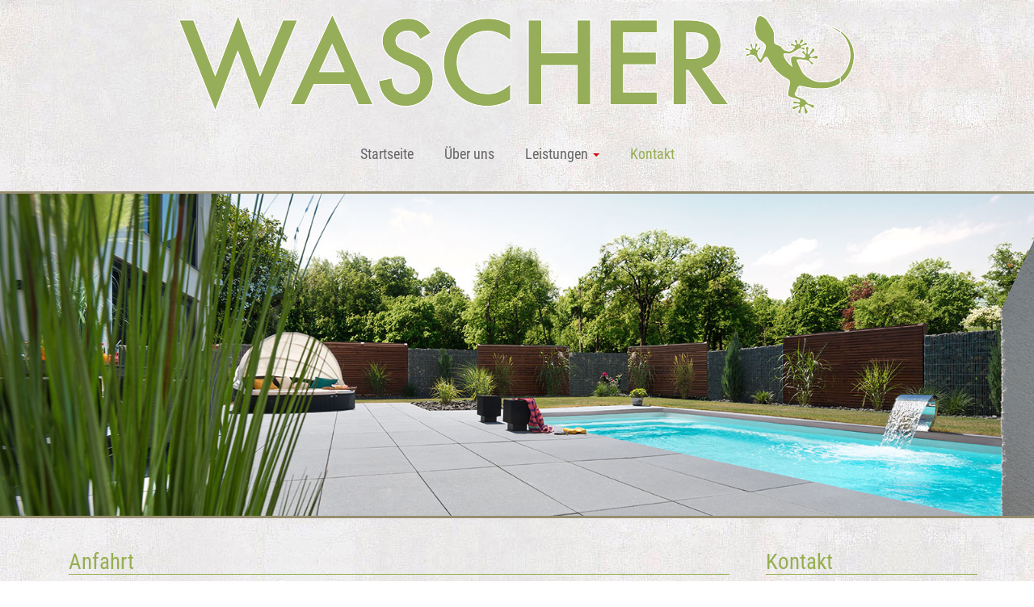

--- FILE ---
content_type: text/html
request_url: https://wascher-ok.de/kontakt.html
body_size: 1996
content:
<!DOCTYPE html>
<html lang="de">
  <head>
    <meta charset="utf-8">
    <meta http-equiv="X-UA-Compatible" content="IE=edge">
    <meta name="viewport" content="width=device-width, initial-scale=1">
    <link rel="icon" href="bilder/favicon.ico">

    <title>Wascher Zaunbau Magdeburg - Kontakt und Anfahrt</title>
    <meta name="description" content="Wascher Zaunbau Magdeburg - Kontakt und Anfahrt">

    <!-- Bootstrap-CSS -->
    <link href="css/bootstrap.css" rel="stylesheet">
    <link href="css/custom.css" rel="stylesheet">
    <link href="css/carousel.css" rel="stylesheet">
    <link href="css/flip.css" rel="stylesheet">
    <link rel="stylesheet" href="css/lightbox.css">
    <link rel="stylesheet" href="css/roboto.css">
    <link rel="stylesheet" href="css/roboto-condensed.css">
    <link rel="stylesheet" href="css/architects-daughter.css">

    <!-- Unterstützung für Media Queries und HTML5-Elemente in IE8 über HTML5 shim und Respond.js -->
    <!--[if lt IE 9]>
      <script src="https://oss.maxcdn.com/html5shiv/3.7.2/html5shiv.min.js"></script>
      <script src="https://oss.maxcdn.com/respond/1.4.2/respond.min.js"></script>
    <![endif]-->

  </head>


<body> 

<div class="container">
  <a href="index.html"><img src="bilder/elemente/logo.svg" class="img-responsive center-block"></a>
</div>
<header>
<div class="navbar navbarbalken" role="navigation">
  <div class="container">
      <div class="navbar-header">
          <button type="button" class="navbar-toggle" data-toggle="collapse" data-target=".navbar-collapse">
              <span class="sr-only">Toggle navigation</span>
              <span class="icon-bar"></span>
              <span class="icon-bar"></span>
              <span class="icon-bar"></span>
          </button>
      </div>
      <div class="balken">  
        <div class="collapse navbar-collapse navbar-inner">
            <ul class="nav navbar-nav">
              <li class="inactive"><a href="index.html">Startseite</a></li>
              <li class="inactive"><a href="ueber-uns.html">Über uns</a></li>
              <li class="dropdown inactive">
                <a href="#" class="dropdown-toggle" data-toggle="dropdown" role="button" aria-expanded="false">Leistungen <span class="caret"></span></a>
                <ul class="dropdown-menu" role="menu">
                  <li><a href="haus-und-hof.html">Haus und Hof</a></li>
                  <li><a href="garten-und-landschaftsgestaltung.html">Garten/Landschaftsgestaltung</a></li>
                  <li><a href="zaunbau.html">Zaunbau</a></li>
                  <li><a href="torbau.html">Tore</a></li>
                  <li><a href="tiefbau-und-pflasterarbeiten.html">Tiefbau/Pflasterarbeiten</a></li>
                </ul>
              </li>
              <li class="active"><a href="kontakt.html">Kontakt</a></li>
        </div><!--/.nav-collapse -->
      </div>
  </div>
</div>
</header>

<div class="inhalt">
<img src="bilder/inhalt/gala-top.jpg" class="img-responsive topbild">

<div class="container">
		<div class="row">
      <div class="col-lg-9">
          <div class="col-lg-12">
            <h1>Anfahrt</h1>
            <a href="https://goo.gl/maps/U9NR3uzwx7Q2" target="_blank"><img src="bilder/karte.jpg" class="img-responsive"></a>
            <small>Bitte beachten Sie dazu unseren <a href="impressum.html">Haftungsausschluss. Diesen finden Sie unter Impressum.</a></small>
          </div>
        </div>

      <div class="col-lg-3">
          <h2>Kontakt</h2>
          <p>Ackerstraße 2<br>39112 Magdeburg<br>Telefon: 0391 - 28 03 79 00 <br>Fax: 0391 - 28 03 55 0<br>Mobil: 0171 - 34 76 99 7<br>E-Mail: <a href="mailto:wascher-magdeburg@t-online.de">wascher-magdeburg@t-online.de</a></p>
          <img src="bilder/kontakt/wascher.png" class="img-responsive">
          <small>Frank Wascher</small>
      </div><!-- ### sidebar ### -->
    </div><!-- /.row -->
</div>
</div><!-- ende inhalt -->

  <footer>
    <div class="container">
      <div class="row">
        <div class="col-sm-4">
          <ul>
            <li>Wascher Zaunbau</li>
            <li>Ackerstraße 2</li>
            <li>39112 Magdeburg</li>
            <li>Telefon: 0391 - 28 03 55 0</li>
            <li>Fax: 0391 - 28 03 79 0</li>
            <li>Mobil: 0171 - 34 76 99 7</li>
            <li>E-Mail: <a href="mailto:wascher-magdeburg@t-online.de">wascher-magdeburg@t-online.de</a></li>
          </ul>
        </div>
        <div class="col-sm-4">
          <a href="index.html"><img src="bilder/elemente/gekko.svg" class="img-responsive center-block"/></a>
        </div>
        <div class="col-sm-4">
          <ul>
            <li><a href="index.html">Start</a></li>
            <li><a href="ueber-uns.html">Über uns</a></li>
            <li><a href="haus-und-hof.html">Haus und Hof</a></li>
            <li><a href="garten-und-landschaftsgestaltung.html">Garten/Landschaftsgestaltung</a></li>
            <li><a href="zaunbau.html">Zaunbau</a></li>
            <li><a href="torbau.html">Torbau</a></li>
            <li><a href="tiefbau-und-pflasterarbeiten.html">Tiefbau/Pflasterarbeiten</a></li>
            <li><a href="impressum.html">Impressum</a></li>
            <li><a href="impressum.html">Datenschutzerklärung</a></li>
          </ul>
        </div>
      </div>
      <hr/>
      <p class="pull-right"><a href="#">Zurück nach oben</a></p>
      <p>&copy; Wascher Zaunbau Magdeburg &middot; <a href="impressum.html">Impressum | Datenschutzerklärung</a> | <a href="bildquellen.html">Bildquellen</a></p>
    </div>
  </footer>


    <!-- Bootstrap-JavaScript
    ================================================== -->
    <!-- Am Ende des Dokuments platziert, damit Seiten schneller laden -->
    <script src="https://ajax.googleapis.com/ajax/libs/jquery/1.11.2/jquery.min.js"></script>
    <script src="js/bootstrap.min.js"></script>
    <script type="text/javascript" src="js/custom.js?ver=1.0.1"></script>
    <!-- IE10-Anzeigefenster-Hack für Fehler auf Surface und Desktop-Windows-8 -->
    <script src="js/ie10-viewport-bug-workaround.js"></script>
    <script src="js/lightbox-plus-jquery.min.js"></script>

  </body>
</html>



--- FILE ---
content_type: text/css
request_url: https://wascher-ok.de/css/custom.css
body_size: 2626
content:
/* Roboto:400,100,300,500,700,900' */
/* Roboto Condensed:400,300,700' */
/* hellgrün: #96ae50 */


body{ font-family: 'Roboto', sans-serif; font-weight: 400; font-size: 15px; background: url(../bilder/elemente/bg.jpg);}

.iconbox { margin-top: -100px; padding: 0; }

.inhalt {padding: 0 0 30px 0;}

/* Text */

h1 { font-family: 'Roboto Condensed', sans-serif; color:#96ae50; font-size: 1.8em; font-weight: 500; border-bottom: 1px solid #96ae50;}

h2 { font-family: 'Roboto Condensed', sans-serif; color:#96ae50; font-size: 1.8em; font-weight: 500; border-bottom: 1px solid #96ae50;}

h3 { font-family: 'Roboto Condensed', sans-serif; color:#96ae50; font-size: 1.2em; font-weight: 400; border-bottom: 1px dashed #96ae50; }

h3 a { color:#96ae50; }

h4 { color:#96ae50; font-size: 1.6em; }

h5 { color:#96ae50; font-size: 1.2em; }

.slogantxt {font-family: 'Architects Daughter', cursive; font-size: 2.0em; color:#fff; padding: 5px 0; text-align: center; background-color: #96ae50; border-radius: 5px; border: 3px solid #fff;}

span {color: #cc0000; font-weight: 600; font-size: 1.1em;}

p { color:#666633; font-size: 1.1em;}

p a { color:#96ae50; font-weight: 400;}

.inhalt ul { list-style: square; padding-left: 20px;}

li { color:#666633; font-size: 1.1em;}

.navbarbalken { background-color: transparent; /*padding-bottom: 10px;*/ /*border-bottom: 1px solid #96ae50; border-radius: 0;*/}

.navbar { font-family: 'Roboto Condensed', sans-serif; font-size: 1.1em; padding-top: 15px; }

.navbar-nav a { color:#666; font-weight: 300;}

.navbar-nav .active a { color:#96ae50; font-weight: 500;}

.icon-bar { background: #96ae50;}

@media screen and (min-width: 766px) {

  .navbar .nav,  .navbar .nav > li { 
    padding: 0 7px;
    float:none; 
    display:inline-block; *display:inline; /* ie7 fix */ *zoom:1; /* hasLayout ie7 trigger */ vertical-align: top;  }
    .navbar-inner { text-align:center;} ul.nav li.dropdown:hover ul.dropdown-menu { display: block; }
  }

.teiler { margin: 5px 0;}


/* bilder */

.topbild {border-top: 3px solid #968e70; border-bottom: 3px solid #968e70; margin-bottom: 20px; width: 100%;}

.bild-links{ margin: 0 10px 0 0;}

.rand { border: 5px solid #6e653c;}

.radius { border-radius: 5px; }

footer{ background: #433932 url(../bilder/elemente/bgfooter.png) repeat-x left bottom; padding: 20px 0 50px 0;}

footer p{ color:#fff; font-weight: 300; font-size: 0.9em;}

footer p a{ color:#fff;}

footer p a:hover{ color:#96ae50;}

footer ul { padding: 50px 0 0 20px; list-style: square;}

footer ul li { border-bottom: 1px dashed #ccc; color: #ccc; font-weight: 300; font-size: 0.9em;}

footer ul li a { color: #ccc;}

footer ul li a:hover{ color:#96ae50; text-decoration: none;}

--- FILE ---
content_type: text/css
request_url: https://wascher-ok.de/css/carousel.css
body_size: 1195
content:
/* CUSTOMIZE THE CAROUSEL
-------------------------------------------------- */

/* Roboto:400,100,100italic,300,300italic,400italic,500,500italic,700,700italic,900,900italic */

#myCarousel {border-top: 3px solid #968e70; border-bottom: 3px solid #968e70;}

.slogan { width: 700px; position: absolute; top: 20px; left: 50%; margin: 20px 0 0 -350px; z-index: 100; }

.carousel-caption {
  position: absolute;
  left: 10%;
  bottom: 20%;
  z-index: 10;
  color: #fff;
  text-shadow: 0 1px 2px rgba(0, 0, 0, .6);
  text-align: left;
  
  padding: 0 10px;
}

.carousel-caption h1 { color: #fff; font-size: 2.6em; font-weight: 900; text-align: left; padding: 0 0; line-height: 1.0em; background: url(../bilder/design/trans.png) ;}

.carousel-caption p{ color: #fff; font-size: 2.2em; font-weight: 700; padding: 0 0; line-height: 1.0em;}


.ch2 { 
	color: #fff; 
	font-size: 1.8em; 
	font-weight: 900; 
	text-align: left; 
	padding: 5px 10px; 
	line-height: 1.0em; 
	background: url(../bilder/design/trans.png);
	position: absolute; 
	left: 10%; 
	bottom: 28%; 
	z-index: 10;
	}
	
.cp{ 
	color: #fff; 
	font-size: 1.4em; 
	font-weight: 700; 
	padding: 5px 10px;
	line-height: 1.0em;
	background: url(../bilder/design/trans.png);
	position: absolute; 
	left: 10%; 
	bottom: 10%; 
	z-index: 10;
	}

--- FILE ---
content_type: text/css
request_url: https://wascher-ok.de/css/flip.css
body_size: 946
content:
/* entire container, keeps perspective */
.flip-container {
	perspective: 1000px;
	width: 20%;
}
	/* flip the pane when hovered */
	.flip-container:hover .flipper, .flip-container.hover .flipper {
		transform: rotateY(180deg);
	}

@media (min-width: 768px) and (max-width: 991px) {
  .flip-container, .front, .back {
	width: 140px;
	height: 140px;
	padding: 5px;
}
}

@media (min-width: 992px) and (max-width: 1199px) {
.flip-container, .front, .back {
	width: 187px;
	height: 187px;
	padding: 5px;
}
}

@media (min-width: 1200px) {
  .flip-container, .front, .back {
	width: 225px;
	height: 225px;
	padding: 5px;
}
}


/* flip speed goes here */
.flipper {
	transition: 0.6s;
	transform-style: preserve-3d;

	position: relative;
}

/* hide back of pane during swap */
.front, .back {
	backface-visibility: hidden;

	position: absolute;
	top: 0;
	left: 0;
}

/* front pane, placed above back */
.front {
	z-index: 2;
	/* for firefox 31 */
	transform: rotateY(0deg);
}

/* back, initially hidden pane */
.back {
	transform: rotateY(180deg);
}

--- FILE ---
content_type: text/css
request_url: https://wascher-ok.de/css/roboto-condensed.css
body_size: 731
content:
/* roboto-condensed-regular - latin */
@font-face {
  font-family: 'Roboto Condensed';
  font-style: normal;
  font-weight: 400;
  src: url('../fonts/roboto-condensed-v16-latin-regular.eot'); /* IE9 Compat Modes */
  src: local('Roboto Condensed'), local('RobotoCondensed-Regular'),
       url('../fonts/roboto-condensed-v16-latin-regular.eot?#iefix') format('embedded-opentype'), /* IE6-IE8 */
       url('../fonts/roboto-condensed-v16-latin-regular.woff2') format('woff2'), /* Super Modern Browsers */
       url('../fonts/roboto-condensed-v16-latin-regular.woff') format('woff'), /* Modern Browsers */
       url('../fonts/roboto-condensed-v16-latin-regular.ttf') format('truetype'), /* Safari, Android, iOS */
       url('../fonts/roboto-condensed-v16-latin-regular.svg#RobotoCondensed') format('svg'); /* Legacy iOS */
}

--- FILE ---
content_type: text/css
request_url: https://wascher-ok.de/css/architects-daughter.css
body_size: 765
content:
/* architects-daughter-regular - latin */
@font-face {
  font-family: 'Architects Daughter';
  font-style: normal;
  font-weight: 400;
  src: url('../fonts/architects-daughter-v8-latin-regular.eot'); /* IE9 Compat Modes */
  src: local('Architects Daughter Regular'), local('ArchitectsDaughter-Regular'),
       url('../fonts/architects-daughter-v8-latin-regular.eot?#iefix') format('embedded-opentype'), /* IE6-IE8 */
       url('../fonts/architects-daughter-v8-latin-regular.woff2') format('woff2'), /* Super Modern Browsers */
       url('../fonts/architects-daughter-v8-latin-regular.woff') format('woff'), /* Modern Browsers */
       url('../fonts/architects-daughter-v8-latin-regular.ttf') format('truetype'), /* Safari, Android, iOS */
       url('../fonts/architects-daughter-v8-latin-regular.svg#ArchitectsDaughter') format('svg'); /* Legacy iOS */
}

--- FILE ---
content_type: image/svg+xml
request_url: https://wascher-ok.de/bilder/elemente/logo.svg
body_size: 49829
content:
<?xml version="1.0" encoding="UTF-8"?>
<!DOCTYPE svg PUBLIC "-//W3C//DTD SVG 1.1//EN" "http://www.w3.org/Graphics/SVG/1.1/DTD/svg11.dtd">
<svg version="1.1" xmlns="http://www.w3.org/2000/svg" xmlns:xlink="http://www.w3.org/1999/xlink" x="0" y="0" width="1140" height="150" viewBox="0, 0, 1140, 150">
  <defs>
    <clipPath id="Clip_1">
      <path d="M851.311,147 L971.001,147 L971.001,1.878 L851.311,1.878 z"/>
    </clipPath>
  </defs>
  <g id="Ebene_2">
    <g>
      <g clip-path="url(#Clip_1)">
        <g>
          <path d="M986.83,82.257 C985.661,84.549 984.633,86.918 983.307,89.119 C978.455,97.198 971.764,103.25 962.914,106.681 C956.498,109.174 949.77,109.815 942.916,109.575 C936.203,109.341 929.639,108.186 923.112,106.747 C922.646,106.642 922.187,106.549 921.719,106.479 C918.91,106.068 918.107,106.536 917.072,109.161 C915.578,112.981 915.253,112.639 913.793,116.473 C913.677,116.762 913.784,117.242 913.971,117.5 C915.124,119.109 916.88,119.847 918.64,120.532 C920.836,121.395 923.137,122.023 925.233,123.07 C926.395,123.65 927.424,124.746 928.179,125.842 C929.395,127.609 930.783,128.922 932.998,129.178 C934.041,129.3 935.077,129.512 936.111,129.733 C936.935,129.906 937.801,130.088 937.96,131.129 C938.094,132.006 937.187,133.627 936.357,133.757 C935.88,133.825 935.265,133.527 934.832,133.225 C934.092,132.704 933.526,131.928 932.758,131.482 C931.516,130.751 930.224,130.023 928.861,129.619 C926.988,129.071 926.034,130.192 926.711,132.046 C927.113,133.168 927.739,134.202 928.3,135.255 C928.625,135.861 929.04,136.42 929.398,137.01 C930.314,138.547 930.025,139.735 928.503,140.689 C927.555,141.289 926.675,141.082 926.321,140.018 C926.039,139.181 926.012,138.242 925.9,137.353 C925.732,135.987 925.672,134.602 925.385,133.272 C925.277,132.778 924.654,132.03 924.302,132.045 C923.67,132.067 922.891,132.452 922.488,132.948 C922.041,133.501 921.851,134.328 921.728,135.062 C921.498,136.414 921.457,137.812 921.219,139.169 C921.132,139.679 920.667,140.564 920.454,140.538 C919.71,140.464 918.887,140.199 918.332,139.726 C918.03,139.462 918.051,138.586 918.228,138.084 C918.485,137.3 919.026,136.62 919.393,135.874 C919.731,135.194 920.097,134.493 920.252,133.765 C920.356,133.256 920.294,132.478 919.973,132.192 C919.703,131.949 918.873,132.107 918.424,132.339 C917.145,133.02 915.942,133.827 914.685,134.568 C914.188,134.854 913.67,135.144 913.13,135.315 C912.103,135.64 911.375,135.255 911.05,134.31 C910.672,133.221 910.913,132.561 912.077,132.235 C913.853,131.746 915.676,131.414 917.476,131.018 C917.939,130.915 918.425,130.884 918.849,130.685 C919.273,130.485 919.619,130.128 920.004,129.846 C919.679,129.474 919.411,128.879 919.029,128.785 C917.855,128.505 916.631,128.377 915.422,128.281 C914.782,128.23 914.119,128.438 913.478,128.404 C912.658,128.374 911.951,128.059 911.896,127.099 C911.844,126.333 912.936,125.405 913.761,125.499 C914.409,125.57 915.053,125.727 915.678,125.886 C916.595,126.115 917.487,126.509 918.412,126.597 C919.013,126.654 919.805,126.466 920.225,126.075 C920.711,125.635 920.233,124.257 919.541,123.799 C918.942,123.403 918.299,123.008 917.618,122.803 C915.228,122.06 912.811,121.403 910.404,120.701 C909.782,120.518 909.175,120.263 908.565,120.037 C905.731,118.999 905.056,118.133 905.618,115.13 C906.298,111.386 906.138,111.858 906.964,108.143 C907.359,106.371 907.629,104.58 907.967,102.797 C908.33,100.913 907.49,99.534 906.016,98.526 C904.787,97.686 903.492,96.949 902.204,96.207 C896.592,92.977 891.881,88.709 887.865,83.672 C885.101,80.193 882.784,76.423 880.89,72.408 C879.731,69.947 877.708,69.684 876.136,71.88 C875.174,73.234 874.316,74.677 873.485,76.12 C872.267,78.229 871.149,78.512 869.533,76.735 C868.518,75.597 867.851,74.141 867.062,72.805 C866.665,72.155 866.401,71.423 865.995,70.788 C864.264,68.055 861.433,67.834 858.625,67.72 C858.118,67.702 857.59,68.201 857.074,68.444 C856.358,68.78 855.657,69.202 854.899,69.388 C854.314,69.534 853.624,69.4 853.484,68.588 C853.328,67.747 853.76,67.248 854.545,67.109 C855.223,66.985 855.923,67.005 856.606,66.904 C857.844,66.721 858.412,65.984 858.477,64.636 C858.555,62.984 858.144,62.535 856.763,62.218 C855.891,62.018 854.965,62.076 854.055,61.976 C853.192,61.877 852.746,61.42 852.934,60.497 C853.105,59.646 853.587,59.238 854.406,59.629 C855.615,60.204 856.758,60.922 857.971,61.485 C858.455,61.704 859.106,61.811 859.599,61.677 C860.71,61.369 860.934,60.727 860.443,59.679 C860.119,58.988 859.73,58.333 859.403,57.644 C859.141,57.085 858.864,56.519 858.732,55.925 C858.574,55.221 858.476,54.374 859.412,54.117 C860.313,53.884 860.921,54.457 861.106,55.262 C861.329,56.202 861.297,57.206 861.455,58.169 C861.55,58.721 861.691,59.364 862.048,59.745 C862.379,60.105 863.066,60.408 863.525,60.325 C863.974,60.243 864.5,59.705 864.675,59.25 C864.898,58.67 864.836,57.965 864.84,57.318 C864.846,56.629 864.638,55.908 864.789,55.266 C864.922,54.665 865.301,54.01 865.774,53.65 C866.003,53.481 866.768,53.833 867.175,54.105 C867.791,54.529 867.862,55.179 867.53,55.855 C867.11,56.699 866.677,57.537 866.302,58.403 C866.014,59.061 865.669,59.75 865.624,60.439 C865.598,60.9 865.95,61.55 866.341,61.824 C866.874,62.207 867.534,62.042 867.944,61.421 C868.466,60.637 868.929,59.806 869.525,59.082 C869.801,58.736 870.343,58.402 870.741,58.428 C871.07,58.457 871.581,58.987 871.62,59.339 C871.656,59.74 871.284,60.191 871.054,60.602 C870.996,60.719 870.834,60.805 870.71,60.855 C867.202,62.223 866.929,66.889 868.367,69.82 C869.117,71.353 870.048,72.785 871.695,73.712 C872.778,71.447 873.868,69.24 874.899,67.002 C875.585,65.525 876.222,64.021 876.832,62.506 C878.78,57.684 878.614,55.199 874.325,52.163 C871.982,50.506 869.638,48.892 867.859,46.564 C865.765,43.833 865.761,39.933 864.912,36.628 C863.944,32.853 866.703,27.87 866.77,23.963 C866.981,23.273 867.201,22.581 867.414,21.884 C868.927,19.955 870.922,19.591 873.069,20.396 C879.682,22.858 880.892,28.413 885.209,34.144 C887.203,36.802 888.094,39.865 888.035,43.234 C887.987,45.726 888.04,48.232 888.205,50.721 C888.36,53.161 888.963,54.604 891.372,55.355 C892.378,55.676 893.349,56.1 894.333,56.484 C895.559,56.961 896.674,57.544 897.387,58.778 C899.276,62.064 902.437,63.163 905.957,63.586 C909.271,63.985 911.505,62.305 913.2,59.722 C914.301,58.038 913.718,56.981 911.745,56.824 C911.058,56.763 910.359,56.696 909.709,56.5 C908.919,56.259 908.652,55.622 908.932,54.854 C909.206,54.084 909.78,53.572 910.614,53.956 C911.523,54.382 912.362,54.961 913.218,55.501 C914.175,56.103 914.981,56.084 915.548,55.364 C916.181,54.572 915.979,53.801 915.348,53.109 C914.959,52.684 914.545,52.263 914.112,51.881 C913.588,51.419 913.277,50.833 913.698,50.265 C914.047,49.791 914.667,49.244 915.158,49.245 C915.659,49.249 916.387,49.8 916.586,50.287 C916.92,51.097 916.976,52.042 917.032,52.952 C917.091,53.742 917.393,54.248 918.163,54.46 C918.96,54.682 919.347,54.103 919.594,53.567 C920.173,52.247 920.598,50.851 921.18,49.521 C921.386,49.046 921.951,48.291 922.196,48.353 C922.978,48.543 923.805,48.928 924.372,49.486 C924.615,49.719 924.448,50.733 924.134,51.11 C923.301,52.106 922.291,52.952 921.352,53.858 C921.118,54.084 920.789,54.268 920.676,54.556 C920.507,54.942 920.493,55.399 920.42,55.832 C920.812,55.894 921.299,56.131 921.602,55.979 C922.789,55.379 923.926,54.669 925.085,53.987 C925.684,53.641 926.235,53.146 926.878,52.987 C927.391,52.861 928.183,52.936 928.526,53.27 C928.913,53.644 929.149,54.447 929.032,54.98 C928.947,55.332 928.2,55.682 927.682,55.791 C926.069,56.161 924.386,56.319 922.799,56.772 C922.145,56.963 921.66,57.716 921.096,58.216 C921.758,58.503 922.391,58.905 923.085,59.061 C923.665,59.191 924.324,58.96 924.927,59.06 C925.341,59.137 926.044,59.502 926.043,59.731 C926.035,60.441 925.794,61.166 925.511,61.83 C925.472,61.919 924.611,61.768 924.216,61.567 C923.644,61.264 923.133,60.842 922.617,60.438 C921.609,59.658 920.589,59.625 919.482,60.253 C916.61,61.885 913.715,63.465 910.85,65.096 C908.725,66.294 906.572,67.013 904.089,66.285 C903.223,66.027 902.231,66.149 901.299,66.135 C900.324,66.136 899.916,66.742 899.964,67.616 C899.997,68.26 900.139,68.923 900.349,69.526 C901.724,73.366 904.062,76.578 906.947,79.4 C907.984,80.405 909.122,81.308 910.229,82.248 C910.458,82.443 910.734,82.601 911.193,82.912 C910.592,81.327 909.882,80.024 909.629,78.637 C909.265,76.701 909.08,74.702 909.107,72.731 C909.143,70.994 910.63,69.743 912.46,69.844 C914.554,69.964 916.63,70.299 918.71,70.595 C920.72,70.878 922.712,71.262 924.722,71.55 C925.648,71.681 926.351,71.295 926.714,70.388 C927.086,69.445 926.984,68.565 926.188,67.912 C925.404,67.27 924.54,66.728 923.723,66.125 C922.861,65.497 922.592,64.656 923.158,63.882 C923.487,63.44 924.078,63.051 924.611,62.951 C924.877,62.904 925.373,63.498 925.585,63.903 C925.931,64.526 926.071,65.264 926.398,65.904 C926.875,66.818 927.699,66.853 928.067,65.897 C928.373,65.133 928.426,64.215 928.354,63.389 C928.247,62.127 927.795,60.887 927.769,59.635 C927.768,59.029 928.266,58.281 928.763,57.851 C929.025,57.615 929.822,57.77 930.255,57.995 C931.142,58.453 930.949,59.352 930.81,60.132 C930.593,61.344 930.271,62.542 930.05,63.752 C929.904,64.537 929.807,65.349 929.833,66.13 C929.846,66.538 930.1,67.126 930.409,67.277 C930.744,67.429 931.41,67.291 931.683,67.028 C932.214,66.521 932.668,65.873 932.995,65.207 C933.668,63.838 934.161,62.378 934.903,61.05 C935.202,60.498 935.984,59.778 936.445,59.841 C937.111,59.932 937.843,60.567 938.255,61.178 C938.725,61.843 938.653,62.704 937.949,63.346 C937.005,64.195 936.05,65.026 935.127,65.899 C934.312,66.668 933.459,67.417 932.763,68.296 C932.071,69.162 932.442,69.918 933.534,70.227 C935.081,70.649 936.552,70.442 937.978,69.756 C938.464,69.526 938.954,69.275 939.468,69.083 C941.214,68.422 941.917,68.837 942.485,70.738 C942.905,72.125 941.808,73.108 940.2,72.828 C938.629,72.55 937.08,72.153 935.505,71.888 C934.81,71.772 934.048,71.744 933.349,71.867 C931.91,72.118 931.337,73.649 932.303,74.75 C932.927,75.474 933.741,76.041 934.512,76.625 C935.028,77.007 935.639,77.278 936.177,77.642 C936.808,78.057 937.059,78.619 936.595,79.308 C936.142,79.985 935.466,80.184 934.798,79.764 C934.24,79.42 933.706,78.905 933.365,78.345 C931.995,76.125 930.054,74.798 927.502,74.426 C925.021,74.059 922.543,73.724 920.048,73.529 C919.03,73.45 917.972,73.749 916.941,73.928 C916.278,74.044 916.045,74.426 916.349,75.11 C917.128,76.866 917.847,78.653 918.671,80.392 C919.8,82.786 921.017,85.139 922.185,87.525 C923.324,89.853 924.695,91.954 926.831,93.587 C929.551,95.654 932.214,97.785 935.341,99.228 C941.031,101.852 947.033,102.523 953.222,101.917 C958.138,101.433 962.745,99.945 967.004,97.51 C972.662,94.272 977.19,89.848 980.527,84.232 C984.826,76.963 985.623,73.316 984.453,64.957 C983.091,55.243 978.581,47.278 970.979,41.112 C965.514,36.685 959.308,33.67 952.539,31.772 C951.599,31.512 950.674,31.202 949.817,30.665 C953.304,31.704 956.821,32.627 960.258,33.81 C964.84,35.382 969.15,37.555 973.103,40.38 C978.735,44.4 982.956,49.556 985.66,55.932 C988.926,63.63 990.322,67.408 988.679,75.561 C988.623,75.844 988.638,76.134 988.631,76.424 C988.026,78.371 987.425,80.314 986.83,82.257" fill="#96AE55"/>
          <path d="M870.568,19.013 C872.78,19.189 871.841,18.98 873.418,19.458 C877.299,20.904 879.432,23.085 882.163,27.559 C882.256,27.712 883.55,29.865 883.953,30.513 C884.668,31.663 885.314,32.623 886.008,33.544 C888.101,36.332 889.098,39.594 889.035,43.253 C888.987,45.75 889.042,48.227 889.203,50.658 C889.351,52.982 889.886,53.844 891.677,54.402 C892.314,54.605 892.808,54.794 893.889,55.23 C893.893,55.232 893.893,55.232 893.896,55.233 C894.297,55.395 894.476,55.466 894.695,55.552 C896.425,56.225 897.493,56.962 898.254,58.279 C899.76,60.9 902.197,62.127 906.077,62.593 C908.708,62.91 910.662,61.767 912.363,59.174 C913.032,58.152 912.912,57.92 911.657,57.82 C910.593,57.725 910.052,57.648 909.418,57.457 C908.078,57.049 907.516,55.82 907.99,54.518 C908.476,53.153 909.657,52.415 911.039,53.05 C911.695,53.358 912.188,53.652 913.231,54.323 C913.241,54.329 913.241,54.329 913.25,54.335 C913.499,54.495 913.613,54.568 913.751,54.655 C914.327,55.018 914.557,55.006 914.767,54.739 C915.021,54.422 914.991,54.202 914.61,53.784 C914.208,53.344 913.824,52.961 913.451,52.631 C912.501,51.795 912.138,50.69 912.893,49.672 C913.479,48.876 914.319,48.243 915.166,48.245 C916.078,48.252 917.161,49.053 917.51,49.905 C917.792,50.588 917.917,51.299 917.992,52.312 C918.004,52.474 918.011,52.588 918.029,52.876 C918.062,53.317 918.132,53.414 918.431,53.497 C918.506,53.518 918.521,53.505 918.678,53.165 C918.907,52.644 919.079,52.199 919.438,51.227 C919.471,51.14 919.471,51.14 919.503,51.052 C919.832,50.164 920.025,49.666 920.263,49.124 C920.702,48.108 921.496,47.143 922.431,47.382 C923.441,47.626 924.401,48.111 925.064,48.763 C925.761,49.431 925.519,51.008 924.901,51.751 C924.37,52.386 923.908,52.842 922.854,53.819 L922.848,53.825 C922.444,54.199 922.264,54.368 922.047,54.577 L921.972,54.645 C923.062,54.031 922.538,54.334 923.547,53.738 C923.716,53.637 923.716,53.637 923.886,53.536 C924.194,53.352 924.379,53.242 924.585,53.121 C924.713,53.047 924.826,52.973 925.07,52.81 C925.104,52.787 925.104,52.787 925.138,52.764 C925.772,52.338 926.133,52.141 926.639,52.016 C927.508,51.802 928.62,51.966 929.22,52.55 C929.858,53.165 930.2,54.323 930.004,55.213 C929.806,56.038 928.852,56.567 927.905,56.766 C927.32,56.9 926.852,56.987 925.806,57.166 C925.798,57.167 925.798,57.167 925.791,57.169 C924.408,57.405 923.794,57.528 923.08,57.731 C922.908,57.813 922.999,57.758 922.818,57.915 C923.157,58.055 922.994,58.001 923.304,58.085 C923.417,58.111 923.562,58.108 923.945,58.072 C924.007,58.067 924.007,58.067 924.071,58.061 C924.488,58.024 924.771,58.02 925.11,58.077 C926.223,58.407 925.608,58.133 926.849,59.105 C926.93,58.269 927.557,57.666 928.095,57.106 C928.742,56.527 929.885,56.676 930.714,57.106 C931.779,57.656 932.049,58.57 931.886,59.759 C931.868,59.89 931.849,60.006 931.815,60.198 C931.804,60.254 931.804,60.254 931.795,60.309 C931.699,60.843 931.609,61.263 931.399,62.196 C931.394,62.222 931.394,62.222 931.388,62.248 C931.204,63.065 931.119,63.465 931.033,63.934 C930.881,64.755 930.811,65.463 930.832,66.098 C930.862,66.254 930.841,66.179 930.895,66.323 L930.993,66.304 C931.42,65.897 931.81,65.352 932.097,64.765 C932.316,64.32 932.489,63.929 932.836,63.114 C932.847,63.087 932.847,63.087 932.859,63.059 C933.39,61.81 933.648,61.247 934.024,60.574 C934.534,59.631 935.632,58.719 936.581,58.85 C937.52,58.979 938.48,59.723 939.071,60.6 C939.852,61.705 939.675,63.125 938.618,64.09 C938.404,64.283 938.207,64.458 937.863,64.765 C937.807,64.815 937.807,64.815 937.751,64.865 C936.797,65.714 936.342,66.125 935.813,66.626 C935.714,66.72 935.615,66.812 935.47,66.947 C935.401,67.011 935.401,67.011 935.333,67.075 C934.409,67.937 933.977,68.373 933.544,68.92 C933.347,69.167 933.332,69.131 933.797,69.262 C935.054,69.605 936.276,69.465 937.55,68.852 C937.646,68.807 937.736,68.764 937.928,68.671 C938.46,68.415 938.76,68.28 939.114,68.147 C941.412,67.278 942.711,68 943.443,70.448 C944.095,72.603 942.324,74.212 940.025,73.813 C939.406,73.703 938.883,73.596 937.845,73.374 L937.766,73.357 C936.551,73.097 936.01,72.987 935.341,72.875 C934.699,72.768 934.061,72.757 933.521,72.853 C932.838,72.972 932.612,73.586 933.06,74.097 C933.428,74.524 933.838,74.87 934.682,75.502 C934.783,75.578 934.783,75.578 934.886,75.655 C935,75.74 935,75.74 935.107,75.821 C935.298,75.963 935.482,76.074 935.905,76.313 C935.923,76.323 935.923,76.323 935.941,76.333 C936.32,76.548 936.512,76.662 936.727,76.807 C937.842,77.541 938.196,78.72 937.426,79.863 C936.676,80.986 935.401,81.324 934.272,80.615 C933.569,80.181 932.927,79.55 932.514,78.87 C931.285,76.88 929.591,75.741 927.355,75.415 C924.307,74.965 922.134,74.695 919.97,74.526 C919.543,74.493 919.072,74.539 918.382,74.668 C918.245,74.694 918.126,74.717 917.884,74.766 C917.4,74.861 917.583,74.827 917.337,74.872 C917.596,75.457 917.847,76.045 918.099,76.633 C918.13,76.706 918.13,76.706 918.162,76.779 C918.82,78.316 919.159,79.086 919.576,79.966 C920.108,81.095 920.632,82.163 921.498,83.896 C921.665,84.23 921.665,84.23 921.832,84.564 C922.422,85.744 922.734,86.371 923.084,87.085 C924.336,89.645 925.645,91.422 927.436,92.791 C927.633,92.941 927.814,93.079 928.128,93.319 C928.222,93.391 928.222,93.391 928.316,93.462 C931.811,96.131 933.513,97.283 935.76,98.32 C941.008,100.74 946.741,101.547 953.124,100.922 C957.873,100.455 962.348,99.02 966.508,96.642 C972.036,93.479 976.429,89.17 979.666,83.722 C983.886,76.588 984.592,73.162 983.463,65.096 C982.137,55.641 977.761,47.901 970.349,41.889 C965.15,37.677 959.129,34.658 952.273,32.735 C951.024,32.39 950.136,32.045 949.286,31.513 L950.102,29.707 C950.915,29.949 951.68,30.171 952.961,30.539 C953.14,30.59 953.14,30.59 953.319,30.642 C956.945,31.683 958.577,32.174 960.583,32.864 C965.326,34.492 969.709,36.725 973.684,39.566 C979.516,43.728 983.827,49.05 986.58,55.541 C990.533,64.859 991.173,68.249 989.66,75.755 C989.641,75.85 989.635,75.953 989.633,76.217 C989.633,76.327 989.632,76.383 989.63,76.451 L989.627,76.589 L989.586,76.721 C988.945,78.784 988.352,80.703 987.786,82.55 L986.83,82.257 L987.721,82.711 C987.418,83.305 987.172,83.804 986.657,84.866 L986.635,84.912 C985.479,87.294 984.935,88.353 984.164,89.633 C979.063,98.127 972.113,104.187 963.276,107.613 C957.206,109.972 950.605,110.845 942.881,110.574 C936.8,110.362 930.652,109.434 922.892,107.722 C922.398,107.611 921.977,107.529 921.574,107.469 C919.227,107.125 918.868,107.333 918.003,109.525 C917.372,111.14 917.024,111.888 916.31,113.267 C916.299,113.288 916.299,113.288 916.288,113.309 C915.671,114.504 915.319,115.276 914.721,116.845 C914.749,116.777 914.772,116.901 914.784,116.918 C915.609,118.069 916.676,118.695 919.006,119.602 C919.619,119.842 920.169,120.041 921.226,120.41 C921.296,120.435 921.296,120.435 921.366,120.459 C923.535,121.216 924.509,121.591 925.679,122.175 C926.913,122.791 928.059,123.906 929.003,125.275 C930.264,127.108 931.444,127.992 933.115,128.185 C934.047,128.294 934.906,128.453 936.316,128.754 C937.951,129.097 938.731,129.551 938.948,130.978 C939.165,132.395 937.906,134.527 936.497,134.747 C935.765,134.851 934.977,134.546 934.255,134.043 C933.931,133.814 933.696,133.605 933.241,133.169 C933.215,133.144 933.215,133.144 933.188,133.119 C932.733,132.682 932.512,132.495 932.251,132.344 C930.611,131.379 929.635,130.891 928.581,130.579 C927.524,130.27 927.244,130.59 927.653,131.709 C927.888,132.367 928.154,132.901 928.787,134.057 C928.828,134.13 928.828,134.13 928.868,134.205 C929.002,134.448 929.092,134.615 929.181,134.782 C929.326,135.052 929.468,135.279 929.786,135.762 C929.795,135.776 929.795,135.776 929.804,135.79 C930.026,136.128 930.13,136.287 930.258,136.498 C931.452,138.503 931.016,140.294 929.037,141.534 C927.54,142.481 925.933,142.02 925.373,140.338 C925.181,139.767 925.091,139.23 925,138.34 C924.989,138.231 924.989,138.231 924.978,138.124 C924.945,137.801 924.93,137.652 924.907,137.475 C924.869,137.165 924.836,136.855 924.794,136.424 C924.779,136.275 924.779,136.275 924.765,136.128 C924.634,134.777 924.559,134.185 924.408,133.485 C924.396,133.431 924.301,133.263 924.178,133.121 L924.139,133.08 C923.783,133.114 923.512,133.349 923.266,133.577 C923.022,133.878 922.852,134.404 922.714,135.23 C922.625,135.752 922.574,136.186 922.476,137.171 C922.467,137.255 922.467,137.255 922.459,137.339 C922.368,138.25 922.305,138.769 922.205,139.338 C922.026,140.383 921.333,141.653 920.354,141.533 C919.355,141.434 918.372,141.074 917.673,140.478 C917.004,139.893 916.964,138.662 917.278,137.772 C917.44,137.277 917.626,136.924 918.055,136.21 C918.061,136.201 918.061,136.201 918.066,136.191 C918.298,135.806 918.395,135.636 918.497,135.428 C918.559,135.305 918.559,135.305 918.619,135.184 C919.012,134.396 919.182,133.989 919.272,133.564 C919.305,133.266 919.296,133.421 919.293,133.1 C919.039,133.154 919.173,133.117 918.894,133.221 C918.283,133.547 917.732,133.873 916.76,134.474 C916.629,134.555 916.629,134.555 916.497,134.637 C915.894,135.01 915.567,135.209 915.184,135.435 C914.426,135.872 913.977,136.096 913.432,136.268 C911.905,136.751 910.612,136.111 910.105,134.638 C909.531,132.985 910.104,131.749 911.812,131.27 C912.853,130.984 913.756,130.779 915.534,130.408 L915.688,130.375 C916.472,130.212 916.826,130.137 917.26,130.041 C917.386,130.013 917.498,129.992 917.687,129.959 C917.706,129.956 917.706,129.956 917.724,129.953 C918.128,129.883 918.285,129.845 918.422,129.781 L918.547,129.705 C917.496,129.457 916.415,129.374 915.343,129.278 C915.16,129.263 914.98,129.277 914.549,129.332 C914.547,129.332 914.547,129.332 914.544,129.332 C914.012,129.4 913.764,129.421 913.442,129.404 C912.022,129.352 910.981,128.615 910.898,127.167 C910.802,125.753 912.451,124.343 913.87,124.505 C914.478,124.572 915.007,124.684 915.92,124.916 C916.216,124.989 916.446,125.058 916.938,125.214 C917.035,125.245 917.035,125.245 917.13,125.275 C917.768,125.475 918.137,125.566 918.507,125.602 C918.814,125.608 919.143,125.592 919.414,125.421 C919.413,125.419 919.413,125.416 919.413,125.414 C919.399,125.358 919.385,125.303 919.372,125.247 C919.284,124.971 919.112,124.715 918.989,124.633 C918.269,124.157 917.797,123.901 917.321,123.758 C916.019,123.353 914.945,123.04 912.61,122.375 C912.273,122.279 912.273,122.279 911.936,122.183 C911.206,121.974 910.659,121.817 910.121,121.66 C909.716,121.541 909.398,121.426 908.729,121.169 C908.609,121.123 908.609,121.123 908.49,121.077 C908.388,121.038 908.3,121.005 908.221,120.976 C904.859,119.745 903.995,118.368 904.634,114.951 C904.846,113.784 905.236,111.537 905.216,111.645 C905.235,111.541 905.235,111.541 905.254,111.438 C905.413,110.567 905.592,109.705 905.987,107.926 C906.197,106.987 906.34,106.224 906.643,104.505 C906.658,104.416 906.658,104.416 906.674,104.327 C906.81,103.553 906.892,103.1 906.985,102.608 C907.245,101.26 906.736,100.23 905.451,99.352 C904.539,98.728 903.722,98.235 902.05,97.272 L901.891,97.181 C901.798,97.127 901.798,97.127 901.705,97.074 C896.165,93.885 891.326,89.617 887.082,84.295 C884.3,80.792 881.934,76.964 879.985,72.834 C879.139,71.037 878.06,70.911 876.951,72.46 C876.138,73.605 875.396,74.806 874.351,76.62 C872.783,79.335 870.856,79.676 868.787,77.401 C868.104,76.635 867.665,75.937 866.815,74.401 C866.8,74.374 866.8,74.374 866.785,74.346 C866.501,73.833 866.366,73.593 866.208,73.326 C866.033,73.039 865.905,72.791 865.675,72.316 C865.662,72.288 865.662,72.288 865.648,72.26 C865.412,71.772 865.3,71.557 865.151,71.324 C863.925,69.39 862.317,68.871 858.589,68.719 C858.592,68.719 858.465,68.777 858.167,68.965 C858.145,68.978 858.145,68.978 858.122,68.993 C857.828,69.178 857.693,69.258 857.498,69.35 C857.374,69.408 857.249,69.469 857.063,69.562 C857.006,69.591 857.006,69.591 856.947,69.621 C856.105,70.045 855.698,70.222 855.14,70.358 C853.925,70.661 852.735,70.133 852.501,68.771 C852.246,67.394 853.024,66.363 854.366,66.125 C854.722,66.06 854.995,66.034 855.594,65.994 C855.615,65.993 855.615,65.993 855.636,65.991 C856.04,65.965 856.242,65.947 856.46,65.914 C857.184,65.808 857.434,65.5 857.478,64.589 C857.531,63.465 857.491,63.411 856.54,63.193 C856.168,63.107 855.835,63.078 855.052,63.043 C854.836,63.034 854.742,63.03 854.621,63.023 C854.369,63.009 854.154,62.993 853.941,62.97 C852.476,62.802 851.651,61.782 851.954,60.3 C852.253,58.806 853.415,58.048 854.835,58.726 C855.342,58.967 855.735,59.175 856.597,59.646 C856.607,59.651 856.607,59.651 856.616,59.656 C857.495,60.137 857.897,60.348 858.385,60.574 C858.703,60.719 859.114,60.773 859.332,60.713 C859.804,60.582 859.784,60.631 859.537,60.103 C859.409,59.829 859.293,59.604 859.031,59.111 C859.028,59.105 859.028,59.105 859.024,59.099 C858.759,58.599 858.64,58.37 858.497,58.068 C858.459,57.987 858.459,57.987 858.42,57.905 C858.044,57.102 857.877,56.687 857.756,56.143 C857.424,54.659 857.665,53.56 859.161,53.148 C860.594,52.779 861.762,53.65 862.078,55.031 C862.201,55.547 862.249,55.951 862.319,56.842 C862.323,56.9 862.323,56.9 862.328,56.958 C862.367,57.447 862.396,57.724 862.441,58 C862.543,58.59 862.655,58.93 862.785,59.069 C862.914,59.209 863.27,59.355 863.346,59.341 C863.4,59.331 863.673,59.068 863.742,58.89 C863.818,58.693 863.847,58.419 863.845,57.944 C863.844,57.878 863.844,57.825 863.842,57.701 C863.84,57.507 863.839,57.422 863.84,57.308 C863.841,57.178 863.832,57.032 863.811,56.821 C863.802,56.733 863.802,56.733 863.792,56.642 C863.711,55.873 863.702,55.521 863.812,55.05 C863.998,54.209 864.512,53.354 865.18,52.846 C865.892,52.32 866.822,52.667 867.741,53.281 C868.772,53.99 868.982,55.17 868.425,56.301 C868.367,56.417 868.323,56.505 868.221,56.708 C868.208,56.735 868.208,56.735 868.194,56.763 C867.687,57.774 867.466,58.232 867.218,58.805 C867.182,58.887 867.146,58.967 867.076,59.124 C866.762,59.828 866.643,60.175 866.622,60.496 C866.617,60.588 866.79,60.917 866.925,61.012 C866.972,61.046 866.998,61.04 867.112,60.867 C867.238,60.677 867.338,60.52 867.563,60.164 L867.565,60.161 C868.112,59.294 868.372,58.909 868.743,58.459 C869.227,57.852 870.064,57.382 870.828,57.432 C871.644,57.503 872.524,58.415 872.616,59.249 C872.657,59.707 872.523,60.087 872.261,60.541 C872.215,60.622 872.171,60.693 872.098,60.809 C871.989,60.983 871.964,61.025 871.949,61.049 C871.758,61.431 871.463,61.629 871.073,61.787 C868.539,62.775 867.832,66.459 869.265,69.38 C870.249,71.185 869.616,70.206 871.302,72.221 C871.841,71.104 872.38,69.987 872.916,68.869 C873.316,68.031 873.664,67.292 873.992,66.581 C874.623,65.222 875.243,63.775 875.905,62.132 C877.806,57.425 877.422,55.579 873.748,52.979 C873.74,52.974 873.74,52.974 873.732,52.968 C873.546,52.837 873.546,52.837 873.361,52.706 C870.05,50.367 868.554,49.12 867.065,47.173 C865.763,45.473 865.206,43.685 864.611,40.282 C864.586,40.14 864.565,40.02 864.52,39.759 C864.269,38.307 864.14,37.639 863.944,36.876 C863.45,34.951 863.7,33.028 864.588,29.703 C864.641,29.506 864.69,29.324 864.774,29.015 C865.513,26.29 865.749,25.192 865.77,23.946 L865.773,23.806 L865.814,23.671 C865.913,23.345 865.949,23.232 866.19,22.455 C866.307,22.08 866.382,21.84 866.458,21.592 L866.512,21.413 L866.627,21.267 C867.784,19.747 868.815,19.47 870.568,19.013 z M870.735,20.004 C869.302,20.12 868.335,20.867 867.414,21.884 C867.201,22.581 866.981,23.273 866.77,23.963 C866.703,27.87 863.944,32.853 864.912,36.628 C865.761,39.933 865.765,43.833 867.859,46.564 C869.638,48.892 871.982,50.506 874.325,52.163 C878.614,55.199 878.78,57.684 876.832,62.506 C876.222,64.021 875.585,65.525 874.899,67.002 C873.868,69.24 872.778,71.447 871.695,73.712 C870.048,72.785 869.117,71.353 868.367,69.82 C866.929,66.889 867.202,62.223 870.71,60.855 C870.834,60.805 870.996,60.719 871.054,60.602 C871.284,60.191 871.656,59.74 871.62,59.339 C871.581,58.987 871.07,58.457 870.741,58.428 C870.343,58.402 869.801,58.736 869.525,59.082 C868.929,59.806 868.466,60.637 867.944,61.421 C867.534,62.042 866.874,62.207 866.341,61.824 C865.95,61.55 865.598,60.9 865.624,60.439 C865.669,59.75 866.014,59.061 866.302,58.403 C866.677,57.537 867.11,56.699 867.529,55.855 C867.862,55.179 867.791,54.529 867.175,54.105 C866.768,53.833 866.003,53.481 865.774,53.65 C865.301,54.01 864.922,54.665 864.789,55.266 C864.638,55.908 864.846,56.629 864.84,57.318 C864.836,57.965 864.898,58.67 864.674,59.25 C864.5,59.705 863.974,60.243 863.525,60.325 C863.066,60.408 862.379,60.105 862.048,59.745 C861.691,59.364 861.55,58.721 861.455,58.169 C861.297,57.206 861.329,56.202 861.106,55.262 C860.921,54.457 860.313,53.884 859.412,54.117 C858.476,54.374 858.574,55.221 858.732,55.925 C858.864,56.519 859.141,57.085 859.403,57.644 C859.73,58.333 860.119,58.988 860.443,59.679 C860.934,60.727 860.71,61.369 859.599,61.677 C859.106,61.811 858.455,61.704 857.971,61.485 C856.758,60.922 855.615,60.204 854.406,59.629 C853.587,59.238 853.105,59.646 852.934,60.496 C852.746,61.42 853.192,61.877 854.055,61.976 C854.965,62.076 855.891,62.018 856.763,62.218 C858.144,62.535 858.555,62.984 858.477,64.636 C858.412,65.984 857.844,66.721 856.606,66.904 C855.923,67.005 855.223,66.985 854.545,67.109 C853.76,67.248 853.328,67.747 853.484,68.588 C853.624,69.4 854.314,69.534 854.899,69.388 C855.657,69.202 856.358,68.78 857.074,68.444 C857.59,68.201 858.118,67.702 858.625,67.72 C861.433,67.834 864.264,68.055 865.995,70.788 C866.401,71.423 866.665,72.155 867.062,72.805 C867.851,74.141 868.518,75.597 869.533,76.735 C871.149,78.512 872.267,78.229 873.485,76.12 C874.316,74.677 875.174,73.234 876.136,71.88 C877.708,69.684 879.731,69.947 880.89,72.408 C882.784,76.423 885.101,80.193 887.865,83.672 C891.881,88.709 896.592,92.977 902.204,96.207 C903.492,96.949 904.787,97.686 906.016,98.526 C907.49,99.534 908.33,100.913 907.967,102.797 C907.629,104.58 907.359,106.371 906.964,108.143 C906.138,111.858 906.298,111.386 905.618,115.13 C905.056,118.133 905.731,118.999 908.565,120.037 C909.175,120.263 909.782,120.518 910.404,120.701 C912.811,121.403 915.228,122.06 917.618,122.803 C918.299,123.008 918.942,123.403 919.541,123.799 C920.233,124.257 920.711,125.635 920.225,126.075 C919.805,126.466 919.013,126.654 918.412,126.597 C917.487,126.509 916.595,126.115 915.678,125.886 C915.053,125.727 914.409,125.57 913.76,125.499 C912.936,125.405 911.844,126.333 911.896,127.099 C911.951,128.059 912.658,128.374 913.478,128.404 C914.119,128.438 914.782,128.23 915.422,128.281 C916.631,128.377 917.855,128.505 919.029,128.785 C919.411,128.879 919.679,129.474 920.004,129.846 C919.619,130.128 919.273,130.485 918.849,130.685 C918.425,130.884 917.939,130.915 917.476,131.018 C915.676,131.414 913.853,131.746 912.077,132.234 C910.913,132.561 910.672,133.221 911.05,134.309 C911.375,135.255 912.103,135.64 913.13,135.314 C913.67,135.144 914.188,134.854 914.685,134.568 C915.942,133.827 917.145,133.02 918.424,132.339 C918.873,132.107 919.703,131.949 919.972,132.192 C920.294,132.478 920.356,133.256 920.252,133.765 C920.097,134.493 919.731,135.194 919.393,135.874 C919.026,136.62 918.485,137.3 918.228,138.084 C918.051,138.586 918.03,139.462 918.332,139.726 C918.887,140.199 919.71,140.464 920.453,140.538 C920.667,140.564 921.132,139.679 921.219,139.169 C921.457,137.812 921.498,136.414 921.728,135.062 C921.851,134.328 922.041,133.501 922.488,132.948 C922.891,132.452 923.67,132.067 924.302,132.045 C924.654,132.03 925.277,132.778 925.385,133.272 C925.672,134.602 925.732,135.987 925.9,137.353 C926.012,138.242 926.039,139.181 926.321,140.018 C926.675,141.082 927.555,141.289 928.503,140.689 C930.025,139.735 930.314,138.547 929.398,137.01 C929.04,136.42 928.625,135.861 928.3,135.255 C927.739,134.202 927.113,133.168 926.711,132.046 C926.034,130.192 926.988,129.071 928.861,129.619 C930.224,130.023 931.516,130.751 932.758,131.482 C933.526,131.928 934.092,132.704 934.832,133.225 C935.265,133.527 935.88,133.825 936.357,133.757 C937.187,133.627 938.094,132.006 937.96,131.129 C937.801,130.088 936.935,129.906 936.111,129.733 C935.077,129.512 934.041,129.3 932.998,129.178 C930.783,128.922 929.395,127.609 928.179,125.842 C927.424,124.746 926.395,123.65 925.233,123.07 C923.137,122.023 920.836,121.395 918.64,120.532 C916.88,119.847 915.124,119.109 913.971,117.5 C913.784,117.242 913.677,116.762 913.793,116.473 C915.253,112.639 915.578,112.981 917.072,109.161 C918.107,106.536 918.91,106.068 921.719,106.479 C922.187,106.549 922.646,106.642 923.112,106.747 C929.639,108.186 936.203,109.341 942.916,109.575 C949.77,109.815 956.498,109.174 962.914,106.681 C971.764,103.25 978.455,97.198 983.307,89.119 C984.633,86.918 985.661,84.549 986.83,82.257 C987.425,80.314 988.026,78.371 988.63,76.424 C988.638,76.134 988.623,75.844 988.679,75.561 C990.322,67.408 988.926,63.63 985.66,55.932 C982.956,49.556 978.735,44.4 973.103,40.38 C969.15,37.555 964.84,35.382 960.258,33.81 C956.821,32.627 953.304,31.704 949.817,30.665 C950.674,31.202 951.599,31.512 952.539,31.772 C959.308,33.67 965.514,36.685 970.979,41.112 C978.581,47.278 983.091,55.243 984.453,64.957 C985.623,73.316 984.826,76.963 980.527,84.231 C977.19,89.848 972.662,94.272 967.004,97.51 C962.745,99.945 958.138,101.433 953.222,101.917 C947.033,102.523 941.031,101.852 935.341,99.228 C932.214,97.785 929.551,95.654 926.831,93.587 C924.695,91.954 923.324,89.853 922.185,87.525 C921.017,85.139 919.8,82.786 918.671,80.392 C917.847,78.653 917.128,76.866 916.349,75.11 C916.045,74.426 916.278,74.044 916.941,73.928 C917.972,73.749 919.03,73.45 920.048,73.529 C922.543,73.724 925.021,74.059 927.502,74.426 C930.054,74.798 931.995,76.125 933.365,78.344 C933.706,78.905 934.24,79.42 934.798,79.764 C935.466,80.184 936.142,79.985 936.594,79.308 C937.059,78.619 936.808,78.057 936.177,77.642 C935.639,77.278 935.028,77.007 934.512,76.624 C933.741,76.041 932.927,75.474 932.303,74.75 C931.337,73.649 931.91,72.118 933.349,71.867 C934.048,71.744 934.81,71.772 935.505,71.888 C937.08,72.153 938.629,72.55 940.2,72.828 C941.808,73.108 942.905,72.125 942.485,70.738 C941.917,68.837 941.214,68.422 939.468,69.082 C938.954,69.275 938.464,69.526 937.978,69.756 C936.552,70.442 935.081,70.649 933.534,70.227 C932.442,69.918 932.071,69.162 932.763,68.296 C933.459,67.417 934.312,66.668 935.127,65.898 C936.05,65.026 937.005,64.195 937.949,63.346 C938.653,62.704 938.725,61.843 938.255,61.178 C937.843,60.567 937.111,59.932 936.445,59.841 C935.984,59.778 935.202,60.498 934.903,61.05 C934.161,62.378 933.668,63.838 932.995,65.207 C932.668,65.873 932.214,66.521 931.683,67.028 C931.41,67.291 930.744,67.429 930.409,67.277 C930.1,67.126 929.846,66.538 929.833,66.13 C929.807,65.349 929.904,64.537 930.05,63.752 C930.271,62.542 930.593,61.344 930.81,60.132 C930.949,59.352 931.142,58.453 930.255,57.995 C929.822,57.77 929.025,57.615 928.763,57.851 C928.266,58.281 927.768,59.029 927.769,59.634 C927.795,60.887 928.247,62.127 928.354,63.389 C928.426,64.215 928.373,65.133 928.067,65.897 C927.699,66.853 926.875,66.818 926.398,65.904 C926.071,65.264 925.931,64.526 925.585,63.903 C925.373,63.498 924.877,62.904 924.611,62.951 C924.078,63.051 923.487,63.44 923.158,63.882 C922.592,64.656 922.861,65.497 923.723,66.125 C924.54,66.728 925.404,67.27 926.188,67.912 C926.984,68.565 927.086,69.445 926.714,70.388 C926.351,71.295 925.648,71.681 924.722,71.55 C922.712,71.262 920.72,70.878 918.71,70.594 C916.63,70.299 914.554,69.964 912.46,69.844 C910.63,69.743 909.143,70.994 909.107,72.731 C909.08,74.702 909.265,76.701 909.629,78.637 C909.882,80.024 910.592,81.327 911.193,82.912 C910.734,82.601 910.458,82.443 910.229,82.247 C909.122,81.308 907.984,80.405 906.947,79.4 C904.062,76.578 901.724,73.366 900.349,69.526 C900.139,68.923 899.997,68.26 899.964,67.616 C899.916,66.742 900.324,66.136 901.299,66.135 C902.231,66.149 903.223,66.027 904.089,66.285 C906.572,67.013 908.725,66.294 910.849,65.096 C913.715,63.465 916.61,61.885 919.482,60.253 C920.589,59.625 921.609,59.658 922.617,60.438 C923.133,60.842 923.644,61.264 924.216,61.567 C924.611,61.768 925.472,61.919 925.511,61.83 C925.794,61.166 926.035,60.441 926.043,59.731 C926.044,59.502 925.341,59.137 924.927,59.06 C924.324,58.96 923.665,59.191 923.085,59.061 C922.391,58.905 921.758,58.503 921.096,58.216 C921.66,57.716 922.145,56.963 922.799,56.772 C924.386,56.319 926.069,56.161 927.682,55.791 C928.2,55.682 928.947,55.332 929.032,54.98 C929.149,54.447 928.913,53.644 928.526,53.27 C928.183,52.936 927.391,52.861 926.877,52.987 C926.235,53.146 925.684,53.641 925.085,53.987 C923.926,54.669 922.789,55.379 921.602,55.979 C921.299,56.131 920.812,55.894 920.42,55.832 C920.493,55.399 920.507,54.942 920.676,54.556 C920.789,54.268 921.118,54.084 921.352,53.858 C922.291,52.952 923.301,52.106 924.134,51.11 C924.448,50.733 924.615,49.719 924.372,49.486 C923.805,48.928 922.978,48.543 922.196,48.353 C921.951,48.291 921.386,49.046 921.18,49.521 C920.598,50.851 920.173,52.247 919.594,53.567 C919.347,54.103 918.96,54.682 918.163,54.46 C917.393,54.248 917.091,53.742 917.032,52.952 C916.976,52.042 916.92,51.097 916.586,50.287 C916.387,49.8 915.659,49.249 915.158,49.245 C914.667,49.244 914.047,49.791 913.698,50.264 C913.277,50.833 913.588,51.419 914.112,51.881 C914.545,52.263 914.959,52.684 915.348,53.109 C915.979,53.801 916.181,54.572 915.548,55.364 C914.981,56.084 914.175,56.103 913.218,55.501 C912.362,54.961 911.523,54.382 910.614,53.956 C909.78,53.572 909.206,54.084 908.932,54.854 C908.652,55.622 908.919,56.259 909.709,56.5 C910.359,56.696 911.058,56.763 911.745,56.824 C913.718,56.981 914.301,58.038 913.2,59.722 C911.505,62.305 909.271,63.985 905.957,63.585 C902.437,63.163 899.276,62.064 897.387,58.778 C896.674,57.544 895.559,56.961 894.333,56.484 C893.349,56.1 892.378,55.676 891.372,55.354 C888.963,54.604 888.36,53.161 888.205,50.721 C888.04,48.232 887.987,45.726 888.035,43.234 C888.094,39.865 887.203,36.802 885.209,34.144 C880.892,28.413 879.682,22.858 873.069,20.396 C871.78,19.998 872.549,20.175 870.735,20.004 z M920.528,60.88 L919.976,61.123 C918.896,61.737 917.887,62.302 916.177,63.255 C915.914,63.402 915.914,63.402 915.65,63.548 C913.562,64.712 912.543,65.283 911.341,65.967 C908.633,67.493 906.335,67.985 903.804,67.243 C903.434,67.133 903.021,67.107 902.232,67.123 C902.152,67.125 902.152,67.125 902.07,67.127 C901.68,67.136 901.506,67.138 901.3,67.135 C900.977,67.136 900.941,67.179 900.962,67.563 C900.99,68.09 901.107,68.66 901.29,69.189 C902.531,72.653 904.645,75.75 907.642,78.682 C908.356,79.356 907.943,78.976 908.894,79.81 C908.712,79.174 908.795,79.503 908.646,78.822 C908.264,76.791 908.08,74.726 908.108,72.71 C908.154,70.399 910.126,68.714 912.517,68.846 C913.986,68.93 915.23,69.081 917.684,69.436 C917.778,69.45 917.778,69.45 917.872,69.464 C918.36,69.534 918.579,69.566 918.85,69.604 C919.704,69.725 920.419,69.839 921.881,70.084 L921.961,70.097 C923.413,70.34 924.059,70.445 924.862,70.56 C925.346,70.629 925.599,70.483 925.783,70.021 C926.026,69.405 925.953,69.013 925.555,68.686 C925.176,68.376 924.847,68.137 924.095,67.614 C924.088,67.61 924.088,67.61 924.081,67.605 C923.611,67.278 923.394,67.125 923.135,66.933 C921.834,65.986 921.442,64.535 922.356,63.285 C922.979,62.601 922.599,62.938 923.546,62.335 C923.06,62.069 922.628,61.714 922.192,61.376 C922.155,61.347 922.155,61.347 922.12,61.319 C922.06,61.272 922.06,61.272 922.005,61.229 C921.234,60.761 921.706,60.942 920.528,60.88 z M926.892,60.839 C926.816,61.39 926.89,60.905 926.426,62.234 C926.168,62.631 926.335,62.48 925.93,62.696 C926.265,62.959 926.044,62.759 926.459,63.417 C926.648,63.757 926.756,64.03 926.961,64.62 C926.966,64.635 926.966,64.635 926.971,64.65 C927.162,65.174 927.077,64.976 927.201,65.255 C927.438,64.23 927.354,64.819 927.358,63.474 C927.322,63.058 927.26,62.706 927.094,61.912 C927.01,61.511 926.975,61.338 926.934,61.112 L926.892,60.839 z" fill="#FFFFFF"/>
        </g>
      </g>
      <g>
        <path d="M970.31,95.401 C969.79,95.922 982.734,84.856 982.734,68.733 C982.734,49.816 970.979,41.112 970.979,41.112 L970.838,38.846 C970.838,38.846 987.082,49.136 987.082,68.631 C987.082,91.869 970.777,102.593 970.777,102.593 C970.777,102.593 970.83,94.881 970.31,95.401 z" fill="#96AE55"/>
        <path d="M969.719,36.953 L971.373,38.001 C971.517,38.092 971.771,38.263 972.12,38.515 C972.694,38.927 973.332,39.42 974.017,39.99 C975.968,41.617 977.917,43.553 979.737,45.798 C984.949,52.227 988.082,59.853 988.082,68.631 C988.082,79.02 984.953,87.77 979.738,94.916 C977.911,97.419 975.953,99.544 973.992,101.299 C973.303,101.916 972.661,102.444 972.083,102.883 C971.73,103.151 971.473,103.332 971.327,103.428 L969.765,104.456 L969.777,102.586 C969.778,102.56 969.778,102.56 969.778,102.434 C969.782,101.407 969.774,100.18 969.744,99.01 C969.717,97.941 969.674,97.068 969.614,96.469 C969.566,96.069 969.592,96.21 969.56,96.045 C969.324,95.841 969.318,95.627 969.297,95.359 C969.397,94.945 969.397,94.945 969.462,94.865 C969.574,94.721 969.574,94.721 969.603,94.694 L969.849,94.53 C969.788,94.552 969.824,94.537 969.744,94.585 C969.684,94.629 969.684,94.629 969.716,94.604 C969.78,94.549 969.885,94.454 970.012,94.336 C970.376,93.995 970.819,93.553 971.303,93.037 C972.708,91.539 974.147,89.76 975.497,87.751 C979.389,81.962 981.734,75.547 981.734,68.733 C981.734,60.657 979.589,53.891 976.017,48.372 C974.77,46.445 973.436,44.814 972.105,43.471 C971.643,43.005 971.215,42.609 970.834,42.283 C970.611,42.092 970.457,41.97 970.384,41.915 L970.01,41.638 L969.981,41.174 L969.84,38.908 L969.719,36.953 z M970.838,38.846 L970.979,41.112 C970.979,41.112 982.734,49.816 982.734,68.733 C982.361,78.598 977.935,88.877 970.318,95.401 L970.31,95.401 C970.296,95.423 970.295,95.42 970.318,95.401 C970.346,95.399 970.389,95.372 970.401,95.396 C970.657,95.924 970.671,97.148 970.687,97.448 C970.774,99.16 970.785,100.879 970.777,102.593 C970.777,102.593 987.082,91.869 987.082,68.631 C987.082,49.136 970.838,38.846 970.838,38.846 z M970.224,94.416 L970.098,94.438 L970.051,94.456 L970.501,94.459 C970.5,94.459 970.499,94.458 970.498,94.458 C970.407,94.444 970.315,94.43 970.224,94.416 z" fill="#FFFFFF"/>
      </g>
    </g>
    <g>
      <g>
        <path d="M169.322,25.22 L196.434,94.82 L224.76,20.162 L251.872,94.82 L280.67,25.22 L297.733,25.22 L251.198,135.96 L224.423,62.178 L196.502,136.028 L152.259,25.22 z" fill="#96AE59"/>
        <path d="M224.781,17.288 L225.7,19.82 L251.933,92.058 L279.746,24.837 L280.001,24.22 L299.238,24.22 L298.655,25.607 L252.119,136.348 L251.129,138.704 L250.258,136.301 L224.404,65.057 L197.437,136.382 L196.527,138.788 L195.573,136.398 L151.331,25.59 L150.783,24.22 L170.006,24.22 L170.254,24.857 L196.422,92.034 L223.825,19.807 L224.781,17.288 z M224.76,20.162 L196.434,94.82 L169.322,25.22 L152.259,25.22 L196.502,136.028 L224.423,62.178 L251.197,135.96 L297.733,25.22 L280.67,25.22 L251.872,94.82 L224.76,20.162 z" fill="#FFFFFF"/>
      </g>
      <g>
        <path d="M363.017,104.06 L318.438,104.06 L306.838,129.351 L289.91,129.351 L341.436,18.678 L391.141,129.351 L373.943,129.351 z M356.61,89.29 L341.166,53.883 L324.98,89.29 z" fill="#96AE59"/>
        <path d="M341.452,16.273 L342.348,18.268 L392.053,128.941 L392.686,130.351 L373.286,130.351 L373.025,129.748 L362.36,105.06 L319.079,105.06 L307.747,129.768 L307.479,130.351 L288.341,130.351 L289.003,128.929 L340.529,18.256 L341.452,16.273 z M341.436,18.678 L289.909,129.351 L306.838,129.351 L318.438,104.06 L363.017,104.06 L373.943,129.351 L391.141,129.351 L341.436,18.678 z M341.166,53.883 L356.61,89.29 L324.98,89.29 L341.166,53.883 z M341.145,56.335 L326.536,88.29 L355.083,88.29 L341.145,56.335 z" fill="#FFFFFF"/>
      </g>
      <g>
        <path d="M463.035,40.732 L450.288,48.285 Q446.713,42.08 443.476,40.192 Q440.104,38.034 434.776,38.034 Q428.234,38.034 423.918,41.743 Q419.602,45.385 419.602,50.915 Q419.602,58.536 430.932,63.19 L441.318,67.439 Q453.997,72.564 459.865,79.949 Q465.732,87.334 465.732,98.058 Q465.732,112.423 456.155,121.797 Q446.511,131.239 432.213,131.239 Q418.657,131.239 409.822,123.214 Q401.122,115.188 398.964,100.621 L414.881,97.114 Q415.96,106.286 418.657,109.793 Q423.513,116.537 432.82,116.537 Q440.172,116.537 445.027,111.614 Q449.883,106.69 449.883,99.137 Q449.883,96.102 449.04,93.573 Q448.197,91.044 446.41,88.919 Q444.623,86.795 441.79,84.94 Q438.958,83.085 435.046,81.399 L424.997,77.218 Q403.618,68.181 403.618,50.781 Q403.618,39.046 412.588,31.155 Q421.557,23.197 434.911,23.197 Q452.918,23.197 463.035,40.732 z" fill="#96AE59"/>
        <path d="M434.911,22.197 C447.287,22.197 456.984,28.243 463.901,40.232 L464.395,41.088 L463.544,41.592 L450.798,49.145 L449.927,49.661 L449.421,48.784 C447.118,44.785 444.949,42.209 442.937,41.034 C440.864,39.707 438.149,39.034 434.776,39.034 C430.646,39.034 427.258,40.191 424.563,42.507 C421.909,44.747 420.602,47.525 420.602,50.915 C420.602,55.517 424.094,59.3 431.31,62.264 L441.693,66.512 C450.294,69.989 456.617,74.254 460.648,79.327 C464.705,84.434 466.732,90.69 466.732,98.058 C466.732,107.898 463.436,116.071 456.855,122.512 C450.235,128.993 442.003,132.239 432.213,132.239 C422.936,132.239 415.231,129.478 409.144,123.949 C403.165,118.433 399.445,110.693 397.975,100.767 L397.838,99.845 L398.749,99.644 L414.665,96.137 L415.745,95.899 L415.874,96.997 C416.574,102.947 417.787,107.022 419.469,109.208 C422.512,113.434 426.927,115.537 432.82,115.537 C437.458,115.537 441.269,114 444.315,110.911 C447.363,107.821 448.883,103.916 448.883,99.137 C448.883,97.218 448.618,95.47 448.091,93.889 C447.57,92.324 446.756,90.884 445.645,89.563 C444.519,88.225 443.053,86.962 441.242,85.777 C439.405,84.574 437.208,83.42 434.662,82.323 L424.608,78.139 C410.013,71.97 402.618,62.825 402.618,50.78 C402.618,42.668 405.732,35.853 411.924,30.407 C418.092,24.934 425.771,22.197 434.911,22.197 z M434.911,23.197 Q421.557,23.197 412.587,31.155 Q403.618,39.046 403.618,50.78 Q403.618,68.181 424.997,77.218 L435.046,81.399 Q438.958,83.085 441.79,84.94 Q444.623,86.795 446.41,88.919 Q448.197,91.044 449.04,93.573 Q449.883,96.102 449.883,99.137 Q449.883,106.69 445.027,111.614 Q440.172,116.537 432.82,116.537 Q423.513,116.537 418.657,109.793 Q415.96,106.286 414.88,97.114 L398.964,100.62 Q401.122,115.188 409.822,123.214 Q418.657,131.239 432.213,131.239 Q446.511,131.239 456.155,121.797 Q465.732,112.423 465.732,98.058 Q465.732,87.334 459.865,79.949 Q453.997,72.564 441.318,67.439 L430.932,63.19 Q419.602,58.536 419.602,50.915 Q419.602,45.385 423.918,41.743 Q428.234,38.034 434.776,38.034 Q440.104,38.034 443.476,40.192 Q446.713,42.08 450.288,48.285 L463.034,40.731 Q452.918,23.197 434.911,23.197 z" fill="#FFFFFF"/>
      </g>
      <g>
        <path d="M561.635,30.818 L561.635,49.432 Q548.012,38.034 533.445,38.034 Q517.393,38.034 506.4,49.567 Q495.34,61.032 495.34,77.623 Q495.34,94.011 506.4,105.274 Q517.461,116.537 533.512,116.537 Q541.807,116.537 547.607,113.839 Q550.845,112.49 554.318,110.197 Q557.791,107.904 561.635,104.667 L561.635,123.618 Q548.147,131.239 533.31,131.239 Q510.986,131.239 495.205,115.66 Q479.491,99.946 479.491,77.758 Q479.491,57.862 492.642,42.283 Q508.828,23.197 534.524,23.197 Q548.552,23.197 561.635,30.818 z" fill="#96AE59"/>
        <path d="M534.523,22.197 C544.056,22.197 553.266,24.785 562.139,29.953 L562.635,30.243 L562.635,51.572 L560.994,50.199 C552.083,42.743 542.908,39.034 533.445,39.034 C523.017,39.034 514.264,42.766 507.12,50.261 C499.928,57.716 496.34,66.818 496.339,77.623 C496.34,88.289 499.925,97.254 507.113,104.573 C514.298,111.89 523.078,115.537 533.512,115.537 C538.905,115.537 543.461,114.665 547.223,112.916 C549.32,112.042 551.502,110.858 553.767,109.363 C556.049,107.857 558.457,106.036 560.991,103.902 L562.635,102.518 L562.635,124.202 L562.127,124.489 C552.987,129.654 543.376,132.239 533.31,132.239 C518.165,132.239 505.211,126.943 494.497,116.367 C483.834,105.704 478.491,92.815 478.491,77.757 C478.491,64.256 482.959,52.203 491.879,41.636 C502.861,28.686 517.102,22.197 534.523,22.197 z M534.523,23.197 Q508.828,23.197 492.642,42.283 Q479.491,57.862 479.491,77.757 Q479.491,99.946 495.205,115.66 Q510.986,131.239 533.31,131.239 Q548.147,131.239 561.635,123.618 L561.635,104.667 Q557.791,107.904 554.318,110.197 Q550.845,112.49 547.607,113.839 Q541.807,116.537 533.512,116.537 Q517.461,116.537 506.4,105.274 Q495.34,94.011 495.339,77.623 Q495.34,61.032 506.4,49.567 Q517.393,38.034 533.445,38.034 Q548.012,38.034 561.635,49.432 L561.635,30.817 Q548.552,23.197 534.523,23.197 z" fill="#FFFFFF"/>
      </g>
      <g>
        <path d="M600.078,65.955 L644.994,65.955 L644.994,25.22 L660.709,25.22 L660.709,129.351 L644.994,129.351 L644.994,80.725 L600.078,80.725 L600.078,129.351 L584.364,129.351 L584.364,25.22 L600.078,25.22 z" fill="#96AE59"/>
        <path d="M601.078,24.22 L601.078,64.955 L643.994,64.955 L643.994,24.22 L661.708,24.22 L661.708,130.351 L643.994,130.351 L643.994,81.725 L601.078,81.725 L601.078,130.351 L583.364,130.351 L583.364,24.22 L601.078,24.22 z M600.078,25.22 L584.364,25.22 L584.364,129.351 L600.078,129.351 L600.078,80.725 L644.994,80.725 L644.994,129.351 L660.708,129.351 L660.708,25.22 L644.994,25.22 L644.994,65.955 L600.078,65.955 L600.078,25.22 z" fill="#FFFFFF"/>
      </g>
      <g>
        <path d="M743.123,39.99 L701.376,39.99 L701.376,65.011 L741.909,65.011 L741.909,79.781 L701.376,79.781 L701.376,114.581 L743.123,114.581 L743.123,129.351 L685.662,129.351 L685.662,25.22 L743.123,25.22 z" fill="#96AE59"/>
        <path d="M744.123,24.22 L744.123,40.99 L702.376,40.99 L702.376,64.011 L742.909,64.011 L742.909,80.781 L702.376,80.781 L702.376,113.581 L744.123,113.581 L744.123,130.351 L684.662,130.351 L684.662,24.22 L744.123,24.22 z M743.123,25.22 L685.662,25.22 L685.662,129.351 L743.123,129.351 L743.123,114.581 L701.376,114.581 L701.376,79.781 L741.909,79.781 L741.909,65.011 L701.376,65.011 L701.376,39.99 L743.123,39.99 L743.123,25.22 z" fill="#FFFFFF"/>
      </g>
      <g>
        <path d="M799.033,84.974 L831.271,129.351 L812.05,129.351 L782.307,86.727 L779.475,86.727 L779.475,129.351 L763.761,129.351 L763.761,25.22 L782.173,25.22 Q802.81,25.22 811.982,32.976 Q822.099,41.608 822.099,55.771 Q822.099,66.832 815.759,74.79 Q809.419,82.748 799.033,84.974 z M779.475,73.037 L784.466,73.037 Q806.789,73.037 806.789,55.974 Q806.789,39.99 785.073,39.99 L779.475,39.99 z" fill="#96AE59"/>
        <path d="M782.172,24.22 C796.145,24.22 806.301,26.862 812.631,32.215 C819.602,38.164 823.099,46.042 823.098,55.771 C823.099,63.366 820.912,69.926 816.541,75.413 C812.491,80.47 806.981,83.977 800.708,85.578 L832.08,128.763 L833.233,130.351 L811.528,130.351 L811.229,129.923 L781.786,87.727 L780.475,87.727 L780.475,130.351 L762.761,130.351 L762.761,24.22 L782.172,24.22 z M782.172,25.22 L763.761,25.22 L763.761,129.351 L779.475,129.351 L779.475,86.727 L782.307,86.727 L812.049,129.351 L831.271,129.351 L799.033,84.974 Q809.419,82.748 815.759,74.79 Q822.099,66.832 822.098,55.771 Q822.099,41.608 811.982,32.976 Q802.81,25.22 782.172,25.22 z M785.073,39.99 Q806.789,39.99 806.789,55.973 Q806.789,73.037 784.466,73.036 L779.475,73.036 L779.475,39.99 L785.073,39.99 z M785.073,40.99 L780.475,40.99 L780.475,72.036 L784.466,72.036 C798.845,72.037 805.789,66.729 805.789,55.973 C805.789,45.948 799.053,40.99 785.073,40.99 z" fill="#FFFFFF"/>
      </g>
    </g>
  </g>
</svg>


--- FILE ---
content_type: image/svg+xml
request_url: https://wascher-ok.de/bilder/elemente/gekko.svg
body_size: 11586
content:
<?xml version="1.0" encoding="UTF-8"?>
<!DOCTYPE svg PUBLIC "-//W3C//DTD SVG 1.1//EN" "http://www.w3.org/Graphics/SVG/1.1/DTD/svg11.dtd">
<svg version="1.1" xmlns="http://www.w3.org/2000/svg" xmlns:xlink="http://www.w3.org/1999/xlink" x="0" y="0" width="300" height="300" viewBox="0, 0, 300, 300">
  <defs>
    <clipPath id="Clip_1">
      <path d="M16.814,288.5 L248.671,288.5 L248.671,7.378 L16.814,7.378 z"/>
    </clipPath>
  </defs>
  <g id="Ebene_1">
    <g>
      <g clip-path="url(#Clip_1)">
        <path d="M279.334,163.083 C277.07,167.523 275.078,172.112 272.509,176.376 C263.11,192.026 250.15,203.749 233.006,210.396 C220.577,215.226 207.544,216.468 194.266,216.002 C181.263,215.549 168.547,213.312 155.904,210.524 C155,210.32 154.111,210.141 153.204,210.005 C147.764,209.21 146.208,210.116 144.203,215.201 C141.309,222.6 140.68,221.938 137.852,229.365 C137.627,229.924 137.834,230.854 138.197,231.355 C140.43,234.47 143.83,235.901 147.241,237.228 C151.494,238.9 155.952,240.117 160.012,242.144 C162.263,243.267 164.256,245.391 165.719,247.514 C168.074,250.936 170.763,253.48 175.055,253.976 C177.075,254.213 179.082,254.623 181.084,255.052 C182.681,255.387 184.358,255.739 184.666,257.756 C184.925,259.454 183.17,262.595 181.56,262.846 C180.636,262.977 179.445,262.401 178.606,261.816 C177.173,260.806 176.078,259.303 174.589,258.439 C172.184,257.024 169.681,255.613 167.041,254.83 C163.412,253.77 161.563,255.941 162.875,259.532 C163.654,261.706 164.868,263.708 165.953,265.748 C166.583,266.921 167.386,268.004 168.081,269.148 C169.854,272.125 169.295,274.427 166.346,276.275 C164.51,277.436 162.805,277.036 162.12,274.976 C161.573,273.354 161.521,271.535 161.304,269.813 C160.979,267.166 160.863,264.483 160.307,261.907 C160.098,260.95 158.891,259.502 158.209,259.53 C156.985,259.572 155.476,260.318 154.695,261.28 C153.829,262.35 153.461,263.952 153.222,265.375 C152.776,267.994 152.698,270.702 152.237,273.331 C152.069,274.318 151.167,276.033 150.754,275.983 C149.313,275.839 147.719,275.326 146.644,274.409 C146.059,273.898 146.1,272.2 146.442,271.228 C146.941,269.709 147.989,268.392 148.699,266.947 C149.354,265.629 150.064,264.272 150.363,262.861 C150.565,261.877 150.444,260.368 149.822,259.814 C149.301,259.343 147.691,259.65 146.822,260.099 C144.344,261.418 142.015,262.982 139.579,264.418 C138.617,264.972 137.612,265.534 136.567,265.864 C134.577,266.493 133.167,265.748 132.537,263.917 C131.805,261.809 132.273,260.529 134.527,259.897 C137.967,258.95 141.498,258.308 144.986,257.54 C145.883,257.341 146.825,257.28 147.646,256.895 C148.467,256.507 149.137,255.817 149.882,255.271 C149.253,254.55 148.734,253.397 147.994,253.216 C145.719,252.672 143.349,252.425 141.007,252.238 C139.768,252.14 138.484,252.543 137.242,252.478 C135.653,252.42 134.283,251.808 134.177,249.949 C134.076,248.466 136.192,246.667 137.789,246.849 C139.045,246.987 140.292,247.292 141.503,247.599 C143.279,248.043 145.007,248.806 146.8,248.977 C147.963,249.088 149.497,248.723 150.311,247.964 C151.253,247.113 150.326,244.444 148.986,243.557 C147.825,242.789 146.581,242.023 145.261,241.628 C140.632,240.187 135.95,238.915 131.286,237.555 C130.082,237.2 128.906,236.707 127.725,236.268 C122.234,234.259 120.927,232.581 122.015,226.764 C123.332,219.51 123.022,220.424 124.622,213.229 C125.387,209.796 125.911,206.326 126.566,202.873 C127.269,199.224 125.642,196.551 122.786,194.6 C120.406,192.973 117.897,191.545 115.401,190.107 C104.532,183.851 95.404,175.582 87.625,165.826 C82.27,159.086 77.782,151.782 74.113,144.005 C71.869,139.238 67.95,138.729 64.905,142.983 C63.041,145.604 61.379,148.4 59.77,151.195 C57.41,155.28 55.244,155.83 52.114,152.387 C50.147,150.183 48.855,147.362 47.326,144.773 C46.558,143.514 46.046,142.096 45.261,140.867 C41.906,135.573 36.423,135.145 30.983,134.923 C30.001,134.888 28.978,135.855 27.979,136.326 C26.591,136.976 25.233,137.794 23.765,138.155 C22.632,138.437 21.294,138.177 21.025,136.606 C20.723,134.976 21.559,134.009 23.08,133.74 C24.392,133.5 25.75,133.538 27.072,133.342 C29.47,132.989 30.57,131.561 30.696,128.949 C30.847,125.748 30.051,124.879 27.377,124.265 C25.687,123.877 23.894,123.99 22.131,123.796 C20.458,123.605 19.594,122.719 19.96,120.93 C20.29,119.283 21.224,118.492 22.811,119.251 C25.153,120.364 27.367,121.754 29.716,122.844 C30.653,123.27 31.915,123.477 32.87,123.217 C35.023,122.62 35.456,121.376 34.504,119.346 C33.877,118.009 33.124,116.74 32.489,115.405 C31.983,114.322 31.447,113.226 31.19,112.075 C30.885,110.71 30.694,109.071 32.507,108.572 C34.252,108.121 35.431,109.232 35.789,110.791 C36.222,112.612 36.159,114.556 36.466,116.422 C36.65,117.49 36.922,118.737 37.614,119.475 C38.254,120.172 39.586,120.759 40.476,120.598 C41.344,120.439 42.364,119.397 42.702,118.515 C43.135,117.392 43.014,116.027 43.022,114.773 C43.034,113.438 42.631,112.043 42.924,110.798 C43.18,109.635 43.916,108.366 44.833,107.668 C45.276,107.34 46.757,108.023 47.545,108.549 C48.739,109.37 48.877,110.63 48.233,111.939 C47.419,113.574 46.58,115.198 45.855,116.876 C45.296,118.15 44.629,119.485 44.54,120.82 C44.49,121.711 45.173,122.97 45.931,123.502 C46.963,124.245 48.24,123.925 49.036,122.721 C50.046,121.202 50.942,119.593 52.098,118.19 C52.632,117.52 53.683,116.873 54.453,116.923 C55.09,116.979 56.08,118.006 56.156,118.689 C56.226,119.465 55.506,120.339 55.06,121.134 C54.947,121.361 54.635,121.527 54.393,121.626 C47.598,124.275 47.069,133.314 49.854,138.991 C51.308,141.96 53.111,144.735 56.302,146.531 C58.4,142.144 60.51,137.867 62.508,133.533 C63.837,130.672 65.071,127.758 66.253,124.824 C70.025,115.483 69.705,110.667 61.397,104.787 C56.858,101.578 52.318,98.45 48.87,93.942 C44.815,88.651 44.807,81.095 43.163,74.693 C41.286,67.382 46.631,57.728 46.762,50.16 C47.17,48.823 47.595,47.483 48.008,46.133 C50.94,42.395 54.803,41.69 58.964,43.249 C71.773,48.019 74.118,58.781 82.479,69.883 C86.343,75.03 88.068,80.964 87.955,87.49 C87.861,92.318 87.965,97.173 88.285,101.994 C88.584,106.721 89.753,109.516 94.42,110.97 C96.366,111.592 98.248,112.413 100.154,113.158 C102.529,114.083 104.69,115.211 106.07,117.601 C109.73,123.968 115.852,126.096 122.672,126.914 C129.092,127.688 133.419,124.434 136.703,119.429 C138.836,116.168 137.705,114.12 133.885,113.816 C132.553,113.697 131.2,113.569 129.941,113.188 C128.41,112.723 127.893,111.488 128.435,110 C128.966,108.509 130.077,107.517 131.694,108.26 C133.454,109.086 135.079,110.207 136.738,111.254 C138.592,112.42 140.153,112.383 141.251,110.987 C142.478,109.454 142.085,107.96 140.864,106.62 C140.111,105.797 139.307,104.981 138.469,104.24 C137.454,103.346 136.852,102.21 137.668,101.11 C138.343,100.193 139.544,99.133 140.496,99.135 C141.466,99.143 142.876,100.211 143.261,101.152 C143.909,102.722 144.017,104.552 144.125,106.315 C144.241,107.847 144.825,108.826 146.316,109.237 C147.86,109.668 148.611,108.544 149.089,107.507 C150.21,104.95 151.033,102.246 152.162,99.669 C152.56,98.75 153.655,97.287 154.129,97.407 C155.645,97.775 157.247,98.521 158.345,99.601 C158.816,100.052 158.491,102.016 157.884,102.747 C156.269,104.676 154.313,106.315 152.494,108.071 C152.041,108.509 151.404,108.864 151.185,109.423 C150.857,110.171 150.829,111.055 150.688,111.894 C151.449,112.015 152.391,112.473 152.978,112.179 C155.277,111.018 157.481,109.642 159.725,108.32 C160.886,107.65 161.954,106.691 163.198,106.383 C164.193,106.139 165.726,106.285 166.391,106.932 C167.142,107.655 167.598,109.212 167.371,110.244 C167.207,110.927 165.759,111.604 164.757,111.816 C161.631,112.531 158.372,112.838 155.297,113.715 C154.03,114.085 153.091,115.543 151.998,116.513 C153.28,117.07 154.506,117.848 155.851,118.15 C156.975,118.402 158.251,117.954 159.42,118.147 C160.221,118.296 161.583,119.004 161.581,119.447 C161.566,120.822 161.1,122.227 160.551,123.514 C160.475,123.686 158.808,123.394 158.042,123.003 C156.934,122.416 155.945,121.6 154.945,120.817 C152.993,119.306 151.016,119.243 148.873,120.459 C143.309,123.62 137.7,126.68 132.15,129.841 C128.034,132.16 123.864,133.553 119.053,132.143 C117.376,131.644 115.454,131.881 113.649,131.853 C111.76,131.856 110.969,133.029 111.062,134.722 C111.128,135.968 111.402,137.253 111.808,138.422 C114.472,145.861 119,152.082 124.589,157.55 C126.599,159.496 128.802,161.244 130.948,163.065 C131.391,163.443 131.925,163.75 132.814,164.352 C131.651,161.282 130.276,158.759 129.785,156.071 C129.079,152.321 128.722,148.448 128.775,144.63 C128.843,141.265 131.724,138.842 135.27,139.039 C139.325,139.27 143.347,139.92 147.377,140.492 C151.27,141.041 155.129,141.784 159.022,142.343 C160.815,142.597 162.178,141.849 162.881,140.091 C163.601,138.265 163.404,136.56 161.863,135.296 C160.344,134.052 158.67,133.002 157.088,131.833 C155.418,130.617 154.897,128.987 155.992,127.489 C156.63,126.632 157.775,125.879 158.808,125.685 C159.322,125.595 160.284,126.746 160.694,127.529 C161.364,128.735 161.636,130.166 162.269,131.405 C163.193,133.175 164.79,133.243 165.502,131.392 C166.094,129.911 166.197,128.133 166.059,126.534 C165.85,124.089 164.976,121.686 164.926,119.261 C164.923,118.087 165.888,116.639 166.85,115.805 C167.358,115.349 168.902,115.649 169.741,116.085 C171.459,116.971 171.086,118.714 170.816,120.225 C170.396,122.572 169.771,124.892 169.343,127.237 C169.061,128.758 168.872,130.33 168.922,131.843 C168.948,132.634 169.441,133.772 170.038,134.064 C170.688,134.359 171.977,134.092 172.506,133.583 C173.536,132.601 174.415,131.344 175.047,130.055 C176.352,127.403 177.307,124.575 178.745,122.003 C179.324,120.933 180.838,119.538 181.732,119.661 C183.021,119.837 184.439,121.066 185.237,122.25 C186.149,123.54 186.008,125.207 184.646,126.451 C182.817,128.096 180.966,129.705 179.178,131.395 C177.599,132.886 175.947,134.336 174.599,136.039 C173.259,137.716 173.977,139.182 176.093,139.779 C179.09,140.598 181.938,140.197 184.701,138.867 C185.643,138.422 186.592,137.935 187.587,137.563 C190.97,136.283 192.332,137.087 193.433,140.769 C194.246,143.456 192.121,145.36 189.005,144.819 C185.963,144.28 182.961,143.511 179.911,142.998 C178.563,142.774 177.087,142.718 175.735,142.957 C172.947,143.443 171.836,146.408 173.708,148.541 C174.917,149.944 176.493,151.042 177.987,152.173 C178.986,152.913 180.17,153.439 181.213,154.145 C182.434,154.948 182.92,156.036 182.021,157.371 C181.145,158.683 179.835,159.068 178.541,158.255 C177.46,157.587 176.425,156.59 175.765,155.505 C173.111,151.206 169.351,148.634 164.407,147.914 C159.601,147.204 154.801,146.554 149.968,146.176 C147.996,146.022 145.946,146.602 143.949,146.949 C142.664,147.173 142.214,147.914 142.803,149.239 C144.311,152.641 145.704,156.102 147.301,159.471 C149.487,164.108 151.844,168.666 154.109,173.288 C156.315,177.799 158.969,181.868 163.107,185.032 C168.376,189.036 173.536,193.164 179.593,195.96 C190.614,201.042 202.242,202.342 214.231,201.168 C223.753,200.231 232.679,197.347 240.929,192.63 C251.89,186.359 260.659,177.788 267.125,166.908 C275.453,152.827 276.997,145.763 274.73,129.571 C272.091,110.753 263.354,95.325 248.629,83.379 C238.043,74.804 226.02,68.963 212.908,65.286 C211.087,64.783 209.294,64.183 207.635,63.143 C214.389,65.155 221.202,66.943 227.861,69.235 C236.736,72.28 245.085,76.489 252.744,81.961 C263.654,89.749 271.829,99.737 277.068,112.088 C283.394,127 286.099,134.319 282.916,150.112 C282.807,150.662 282.838,151.223 282.822,151.785 C281.651,155.555 280.488,159.32 279.334,163.083" fill="#B0A096"/>
      </g>
      <path d="M247.333,188.546 C246.326,189.554 271.401,168.119 271.401,136.885 C271.401,100.241 248.629,83.379 248.629,83.379 L248.356,78.991 C248.356,78.991 279.824,98.924 279.824,136.688 C279.824,181.704 248.238,202.477 248.238,202.477 C248.238,202.477 248.341,187.539 247.333,188.546 z" fill="#B0A096"/>
    </g>
  </g>
</svg>


--- FILE ---
content_type: text/javascript
request_url: https://wascher-ok.de/js/custom.js?ver=1.0.1
body_size: 2004
content:
// jQuery Stuff
// -----------------------------------------------------------
;(function($, window, undefined) {

  // ajax load calculator
  // -----------------------------------------------------------
  $('[data-ajax-load]').each(function() {
    var $this = $(this);

    var params = window.location.href.split('?')[1] || '',
        url    = $this.data('ajax-load') + '?' + params;

    $.get(url, function(data) {
      $this.html(data);
      // re-enable plugin
      $('.order-form').orderForm();
    });

    return $this;
  });

  // order form
  // -----------------------------------------------------------
  $.fn.orderForm = function() {
    return this.each(function() {
      var $elem = $(this),
          $form = $('form[name=mailform]', $elem);

      // submit handler
      $form.on('submit', function(e) {
        e.preventDefault();

        // reset previous errors
        $('.form-group.required', $form).each(function() {
          $(this).removeClass('error');
        });

        // check errors
        var error = false;

        $('.form-group.required', $form).each(function() {
          $input = $('input', this);

          if($input.val().trim().length === 0) {
            error = true;
            $(this).addClass('error');
          }
        });

        $('.checkbox.required', $form).each(function() {
          $input = $('input', this);

          if(!$input.is(':checked')) {
            error = true;
            $(this).addClass('error');
          }
        });

        if(error == false) {
          $form.find('[type=submit]').html('Bitte warten...').attr('disabled','disabled');

          $.ajax({
            type: "POST",
            url: $form.attr('action'),
            data: $form.serialize(),
            success: function(data) {
              $elem.html(data);
            }
          });
        }
        else {
          setTimeout(function() {
            alert('Bitte füllen Sie alle Pflichtfelder (*) aus.');
          }, 100);
        }
      });
    });
  };

  $('.order-form').orderForm();

})(jQuery, window);
